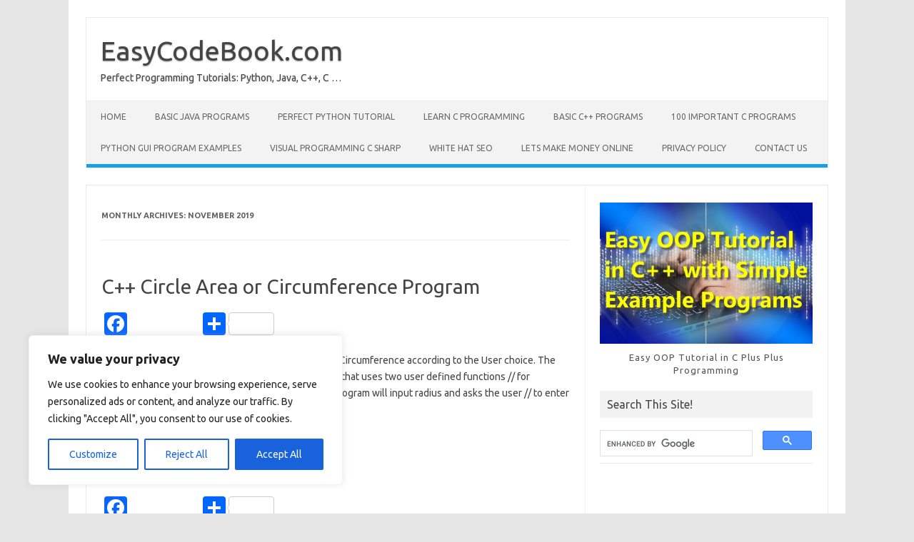

--- FILE ---
content_type: text/html; charset=utf-8
request_url: https://www.google.com/recaptcha/api2/aframe
body_size: 113
content:
<!DOCTYPE HTML><html><head><meta http-equiv="content-type" content="text/html; charset=UTF-8"></head><body><script nonce="M1iodZ6XDrIo9qyD3h8tRw">/** Anti-fraud and anti-abuse applications only. See google.com/recaptcha */ try{var clients={'sodar':'https://pagead2.googlesyndication.com/pagead/sodar?'};window.addEventListener("message",function(a){try{if(a.source===window.parent){var b=JSON.parse(a.data);var c=clients[b['id']];if(c){var d=document.createElement('img');d.src=c+b['params']+'&rc='+(localStorage.getItem("rc::a")?sessionStorage.getItem("rc::b"):"");window.document.body.appendChild(d);sessionStorage.setItem("rc::e",parseInt(sessionStorage.getItem("rc::e")||0)+1);localStorage.setItem("rc::h",'1769396358188');}}}catch(b){}});window.parent.postMessage("_grecaptcha_ready", "*");}catch(b){}</script></body></html>